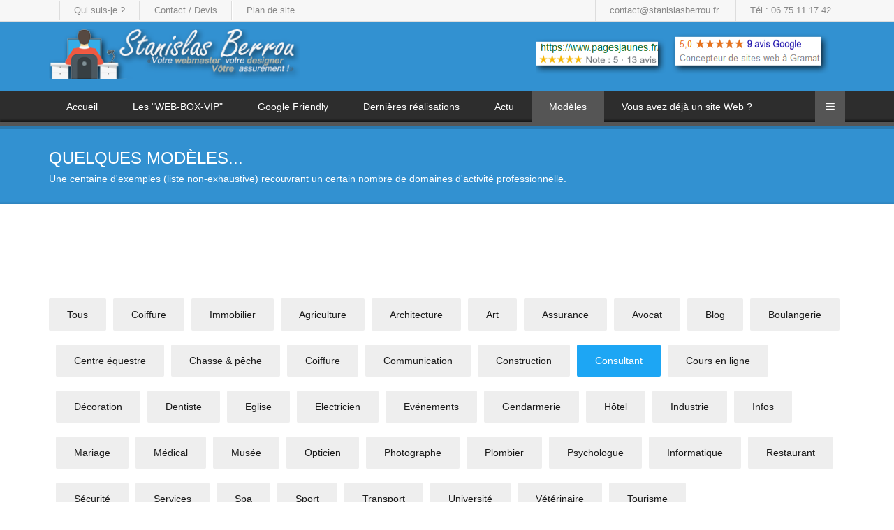

--- FILE ---
content_type: text/html; charset=utf-8
request_url: https://www.stanislasberrou.fr/modeles.html?consultant
body_size: 11639
content:
<!DOCTYPE html>
<html xmlns="http://www.w3.org/1999/xhtml" xml:lang="fr-fr" lang="fr-fr" dir="ltr">
<head>
    <meta http-equiv="X-UA-Compatible" content="IE=edge">
    <meta name="viewport" content="width=device-width, initial-scale=1">
    
    <base href="https://www.stanislasberrou.fr/modeles.html" />
	<meta http-equiv="content-type" content="text/html; charset=utf-8" />
	<meta name="keywords" content="site web, site Internet, boutique en ligne, https, pack tout compris, site vitrine, site responsive, hébergement Web, optimisé smartphone, hébergement site Internet, Brive-la-Gaillarde, Gramat, Figeac, Lot (46), site Web optimisé mobile, site Web mobile friendly, webmaster, artisans, commerçants, indépendants, TPE, PME, site marchand, ecommerce" />
	<meta name="rights" content="Stanislas Berrou - Tous droits réservés" />
	<meta name="author" content="Stanislas BERROU" />
	<meta name="description" content="Création de site Web tout compris avec optimisation mobiles et référencement naturel, hébergement VIP de site Internet et Intranet professionnels. Sur Gramat dans le Lot (46), Figeac, Cahors, Brive-la-Gaillarde et toute la France !" />
	<title>Modèles</title>
	<link href="/images/favicon.png" rel="shortcut icon" type="image/vnd.microsoft.icon" />
	<link href="/components/com_jrealtimeanalytics/css/mainstyle.css" rel="stylesheet" type="text/css" />
	<link href="/templates/amaze/css/bootstrap.min.css" rel="stylesheet" type="text/css" />
	<link href="/templates/amaze/css/font-awesome.min.css" rel="stylesheet" type="text/css" />
	<link href="/templates/amaze/css/legacy.css" rel="stylesheet" type="text/css" />
	<link href="/templates/amaze/css/template.css" rel="stylesheet" type="text/css" />
	<link href="/templates/amaze/css/presets/preset1.css" rel="stylesheet" class="preset" type="text/css" />
	<link href="/templates/amaze/css/frontend-edit.css" rel="stylesheet" type="text/css" />
	<style type="text/css">
body.header_opacity_yes.white_header #sp-header {
  background: #3291d1;
}

#sp-header {
  z-index: 2;
  position: relative;
  -webkit-transition: all 150ms linear;
  -moz-transition: all 150ms linear;
  -ms-transition: all 150ms linear;
  -o-transition: all 150ms linear;
  transition: all 150ms linear;
  padding: 10px 0;
}@media (min-width: 1400px) {
.container {
max-width: 1140px;
}
}#sp-header{ background-color:#2a79af;color:#ffffff; }#sp-header a{color:#383838;}#sp-header a:hover{color:#000000;}#sp-page-title{ background-color:#1a2837; }
	</style>
	<script src="/media/jui/js/jquery.min.js?ba2cc4364afafb2b35070d5fc40a3671" type="text/javascript"></script>
	<script src="/media/jui/js/jquery-noconflict.js?ba2cc4364afafb2b35070d5fc40a3671" type="text/javascript"></script>
	<script src="/media/jui/js/jquery-migrate.min.js?ba2cc4364afafb2b35070d5fc40a3671" type="text/javascript"></script>
	<script src="/components/com_jrealtimeanalytics/js/jquery.noconflict.js" type="text/javascript"></script>
	<script src="/components/com_jrealtimeanalytics/js/stream.js" type="text/javascript" defer="defer"></script>
	<script src="/components/com_jrealtimeanalytics/js/heatmap.js" type="text/javascript" defer="defer"></script>
	<script src="/media/system/js/caption.js?ba2cc4364afafb2b35070d5fc40a3671" type="text/javascript"></script>
	<script src="/templates/amaze/js/bootstrap.min.js" type="text/javascript"></script>
	<script src="/templates/amaze/js/jquery.sticky.js" type="text/javascript"></script>
	<script src="/templates/amaze/js/main.js" type="text/javascript"></script>
	<script src="/templates/amaze/js/sppagebuilder.js" type="text/javascript"></script>
	<script src="/templates/amaze/js/frontend-edit.js" type="text/javascript"></script>
	<script type="text/javascript">
				var COM_JREALTIME_NETWORK_ERROR = 'A network error occurred during data stream: '; var jrealtimeBaseURI='https://www.stanislasberrou.fr/';jQuery(window).on('load',  function() {
				new JCaption('img.caption');
			});
	</script>

   
   <link href="/components/com_sppagebuilder/assets/css/animate.min.css" rel="stylesheet" type="text/css" />
    <link rel="stylesheet" type="text/css" href="/media/smartslider3/src/SmartSlider3/Application/Frontend/Assets/dist/smartslider.min.css?ver=52073c7b" media="all">
<style data-related="n2-ss-26">div#n2-ss-26 .n2-ss-slider-1{display:grid;position:relative;}div#n2-ss-26 .n2-ss-slider-2{display:grid;position:relative;overflow:hidden;padding:0px 0px 0px 0px;border:0px solid RGBA(62,62,62,1);border-radius:0px;background-clip:padding-box;background-repeat:repeat;background-position:50% 50%;background-size:cover;background-attachment:scroll;z-index:1;}div#n2-ss-26:not(.n2-ss-loaded) .n2-ss-slider-2{background-image:none !important;}div#n2-ss-26 .n2-ss-slider-3{display:grid;grid-template-areas:'cover';position:relative;overflow:hidden;z-index:10;}div#n2-ss-26 .n2-ss-slider-3 > *{grid-area:cover;}div#n2-ss-26 .n2-ss-slide-backgrounds,div#n2-ss-26 .n2-ss-slider-3 > .n2-ss-divider{position:relative;}div#n2-ss-26 .n2-ss-slide-backgrounds{z-index:10;}div#n2-ss-26 .n2-ss-slide-backgrounds > *{overflow:hidden;}div#n2-ss-26 .n2-ss-slide-background{transform:translateX(-100000px);}div#n2-ss-26 .n2-ss-slider-4{place-self:center;position:relative;width:100%;height:100%;z-index:20;display:grid;grid-template-areas:'slide';}div#n2-ss-26 .n2-ss-slider-4 > *{grid-area:slide;}div#n2-ss-26.n2-ss-full-page--constrain-ratio .n2-ss-slider-4{height:auto;}div#n2-ss-26 .n2-ss-slide{display:grid;place-items:center;grid-auto-columns:100%;position:relative;z-index:20;-webkit-backface-visibility:hidden;transform:translateX(-100000px);}div#n2-ss-26 .n2-ss-slide{perspective:1000px;}div#n2-ss-26 .n2-ss-slide-active{z-index:21;}.n2-ss-background-animation{position:absolute;top:0;left:0;width:100%;height:100%;z-index:3;}div#n2-ss-26 .n2-ss-slide-limiter{max-width:3000px;}div#n2-ss-26 .n-uc-ggxcGJaC4bcs{padding:0px 0px 0px 0px}div#n2-ss-26 .n-uc-3LhPhCVP65HA-inner{padding:0px 0px 0px 0px;text-align:center;--ssselfalign:center;;justify-content:center}div#n2-ss-26 .n-uc-3LhPhCVP65HA{align-self:center;}div#n2-ss-26 .n-uc-nChi51o16Gmr{align-self:center;}div#n2-ss-26 .n-uc-jAHuMSrq3MV8{align-self:center;}@media (min-width: 1200px){div#n2-ss-26 .n-uc-jAHuMSrq3MV8{display:none}div#n2-ss-26 [data-hide-desktopportrait="1"]{display: none !important;}}@media (orientation: landscape) and (max-width: 1199px) and (min-width: 901px),(orientation: portrait) and (max-width: 1199px) and (min-width: 701px){div#n2-ss-26 .n-uc-jAHuMSrq3MV8{display:none}div#n2-ss-26 [data-hide-tabletportrait="1"]{display: none !important;}}@media (orientation: landscape) and (max-width: 900px),(orientation: portrait) and (max-width: 700px){div#n2-ss-26 .n-uc-3LhPhCVP65HA-inner{padding:25px 0px 25px 0px}div#n2-ss-26 .n-uc-nChi51o16Gmr{display:none}div#n2-ss-26 [data-hide-mobileportrait="1"]{display: none !important;}}</style>
<script>(function(){this._N2=this._N2||{_r:[],_d:[],r:function(){this._r.push(arguments)},d:function(){this._d.push(arguments)}}}).call(window);!function(e,i,o,r){(i=e.match(/(Chrome|Firefox|Safari)\/(\d+)\./))&&("Chrome"==i[1]?r=+i[2]>=32:"Firefox"==i[1]?r=+i[2]>=65:"Safari"==i[1]&&(o=e.match(/Version\/(\d+)/)||e.match(/(\d+)[0-9_]+like Mac/))&&(r=+o[1]>=14),r&&document.documentElement.classList.add("n2webp"))}(navigator.userAgent);</script><script src="/media/smartslider3/src/SmartSlider3/Application/Frontend/Assets/dist/n2.min.js?ver=52073c7b" defer async></script>
<script src="/media/smartslider3/src/SmartSlider3/Application/Frontend/Assets/dist/smartslider-frontend.min.js?ver=52073c7b" defer async></script>
<script src="/media/smartslider3/src/SmartSlider3/Slider/SliderType/Simple/Assets/dist/ss-simple.min.js?ver=52073c7b" defer async></script>
<script>

</script><script type="text/javascript" src="https://www.stanislasberrou.fr/components/com_bagallery/libraries/modal/ba_modal.js?2.3.1"></script><link rel="stylesheet" href="https://www.stanislasberrou.fr/components/com_bagallery/assets/css/ba-style.css?2.3.1"><link rel="stylesheet" href="https://www.stanislasberrou.fr/components/com_bagallery/assets/css/ba-effects.css?2.3.1"><script type="text/javascript" src="https://www.stanislasberrou.fr/components/com_bagallery/libraries/ba_isotope/ba_isotope.js?2.3.1"></script><script type="text/javascript" src="https://www.stanislasberrou.fr/components/com_bagallery/libraries/lazyload/jquery.lazyload.min.js?2.3.1"></script><script type="text/javascript" src="https://www.stanislasberrou.fr/components/com_bagallery/assets/js/ba-gallery.js?2.3.1"></script></head>
<body class="site com-content view-article no-layout no-task itemid-3027 fr-fr ltr  sticky-header layout-fluid white_header header_opacity_yes" >
    <div class="body-innerwrapper">
        <section id="sp-top-bar"><div class="container"><div class="row"><div id="sp-top1" class="col-lg-6 "><div class="sp-column "><div class="sp-module "><div class="sp-module-content"><ul class="nav menu mod-list">
<li class="item-730"><a href="https://www.stanislasberrou.fr/qui-suis-je.html" >Qui suis-je ?</a></li><li class="item-731"><a href="https://www.stanislasberrou.fr/contact-devis-gratuit.html" >Contact / Devis</a></li><li class="item-733"><a href="https://www.stanislasberrou.fr/plan-de-site.html" >Plan de site</a></li></ul>
</div></div></div></div><div id="sp-top2" class="col-lg-6 "><div class="sp-column "><div class="sp-module "><div class="sp-module-content">

<div class="custom"  >
	<ul class="menu contact">
<li><a href="mailto:contact@stanislasberrou.fr" title="Envoyer un courriel">contact@stanislasberrou.fr</a></li>
<li><a href="tel:06.75.11.17.42" title="Téléphonez">Tél : 06.75.11.17.42</a></li>
</ul></div>
</div></div></div></div></div></div></section><header id="sp-header"><div class="container"><div class="row"><div id="sp-logo" class="col-lg-4 "><div class="sp-column "><a class="logo" href="/"><h1><img class="sp-default-logo hidden-xs" src="/images/logo-372-ok-2018c.png" alt="Webmaster, créateur sites Internet, auprès des artisans, commerçants, indépendants, TPE et PME depuis 2008"><img class="sp-retina-logo hidden-xs" src="/images/logo-372-ok-2018c.png" alt="Webmaster, créateur sites Internet, auprès des artisans, commerçants, indépendants, TPE et PME depuis 2008" width="372" height="74"><img class="sp-default-logo visible-xs" src="/images/logo-blanc-stanislas-berrou.png" alt="Webmaster, créateur sites Internet, auprès des artisans, commerçants, indépendants, TPE et PME depuis 2008"></h1></a></div></div><div id="sp-header-right" class="col-lg-8 "><div class="sp-column "><div class="sp-module "><div class="sp-module-content">

<div class="custom"  >
	<p class="faa-float animated faa-slow"><img src="/images/avis-pagesjaunes-google-70-2020-03-04-ok.png" alt="Avis PagesJaunes et Google" /></p></div>
</div></div></div></div></div></div></header><section id="sp-menu-bottom"><div class="container"><div class="row"><div id="sp-menu" class="col-lg-12 "><div class="sp-column ">			<div class='sp-megamenu-wrapper'>
				<a id="offcanvas-toggler" href="#"><i class="fa fa-bars"></i></a>
				<ul class="sp-megamenu-parent menu-fade hidden-xs"><li class="sp-menu-item"><a  href="https://www.stanislasberrou.fr/"  >Accueil</a></li><li class="sp-menu-item sp-has-child no-clic"><a  href="javascript:void(0);"  >Les &quot;WEB-BOX-VIP&quot;</a><div class="sp-dropdown sp-dropdown-main sp-menu-right" style="width: 240px;"><div class="sp-dropdown-inner"><ul class="sp-dropdown-items"><li class="sp-menu-item"><a  href="https://www.stanislasberrou.fr/les-web-box-vip/box-tout-compris.html"  >Qu'y a-t-il dans ces BOX ?</a></li><li class="sp-menu-item"><a  href="https://www.stanislasberrou.fr/les-web-box-vip/pour-qui-sont-ces-box.html"  >Pour qui sont ces BOX ?</a></li><li class="sp-menu-item"><a  href="https://www.stanislasberrou.fr/les-web-box-vip/tarifs-comparatif-des-4-box.html"  >Tarifs &amp; Comparatif des 4 BOX</a></li><li class="sp-menu-item"><a  href="https://www.stanislasberrou.fr/les-web-box-vip/hebergement-web-vip.html"  >L'hébergement Web PRO inclus</a></li></ul></div></div></li><li class="sp-menu-item"><a  href="/google-friendly.html"  >Google Friendly</a></li><li class="sp-menu-item"><a  href="https://www.stanislasberrou.fr/dernieres-realisations.html"  >Dernières réalisations</a></li><li class="sp-menu-item"><a  href="/actu.html"  >Actu</a></li><li class="sp-menu-item current-item active"><a  href="/modeles.html"  >Modèles</a></li><li class="sp-menu-item sp-has-child"><a  href="javascript:void(0);"  >Vous avez déjà un site Web ?</a><div class="sp-dropdown sp-dropdown-main sp-menu-right" style="width: 240px;"><div class="sp-dropdown-inner"><ul class="sp-dropdown-items"><li class="sp-menu-item"><a  href="https://www.stanislasberrou.fr/vous-avez-deja-un-site-web/refonte-de-votre-site-internet.html"  >Refonte de votre site Internet</a></li></ul></div></div></li></ul>			</div>
		</div></div></div></div></section><section id="sp-page-title"><div class="row"><div id="sp-title" class="col-lg-12 "><div class="sp-column "><div class="sp-page-title"style="background-color: #3291d1;"><div class="container"><h2>Quelques modèles...</h2><h3>Une centaine d'exemples (liste non-exhaustive) recouvrant un certain nombre de domaines d'activité professionnelle.</h3></div></div></div></div></div></section><section id="sp-main-body"><div class="container"><div class="row"><div id="sp-component" class="col-lg-12 "><div class="sp-column "><div id="system-message-container">
	</div>
<article class="item item-page" itemscope itemtype="http://schema.org/Article">
	<meta itemprop="inLanguage" content="fr-FR" />
	
	

	<div class="entry-header">
		
				
			</div>

				
		
				
	
			<div itemprop="articleBody">
		<p><div class='ba-gallery ' data-gallery='1' style="background-color:rgba(0,0,0,0.9);"><div id="ba-notification" class="gallery-notification"><i class="zmdi zmdi-close"></i><h4>Error</h4><p></p></div><div class="modal-scrollable" style="display:none;"><div class="ba-modal gallery-modal " style="display:none"><div class="ba-modal-header row-fluid" style="box-shadow: inset 0px 130px 100px -125px rgba(0,0,0,0.9);"><div class="ba-modal-title" ><h3 class="modal-title" style="color:rgba(255, 255, 255, 1);">Modèles</h3></div><div class="ba-center-icons"><i style="color:rgba(255, 255, 255, 1)" class="ba-zoom-in zmdi zmdi-zoom-in"></i><i class="ba-zoom-out disabled-item zmdi zmdi-fullscreen-exit" style="color:rgba(255, 255, 255, 1)"></i></div><div class="ba-right-icons"><div class="header-icons"><i class="zmdi zmdi-fullscreen display-lightbox-fullscreen" style="color:rgba(255, 255, 255, 1)"></i><i class="ba-icon-close zmdi zmdi-close" style="color:rgba(255, 255, 255, 1)"></i></div></div></div><div class="ba-modal-body"><div class="modal-image"><input type="hidden" class="ba-juri" value="https://www.stanislasberrou.fr/"></div><div class="description-wrapper"></div></div></div><input type='hidden' class='lightbox-options' value='{"lightbox_border":"rgba(255, 255, 255, 1)","lightbox_bg":"#000000","lightbox_bg_transparency":"0.9","display_likes":"0","display_header":"1","display_zoom":"1","lightbox_display_title":"1","lightbox_width":"45","auto_resize":"1","disable_lightbox":"0","twitter_share":"0","odnoklassniki_share":"0","description_position":"below","facebook_share":"0","pinterest_share":"0","linkedin_share":"0","vkontakte_share":"0","display_download":"0","enable_alias":"1","display_fullscreen":"1","header_icons_color":"rgba(255, 255, 255, 1)"}'><div class="modal-nav" style="display:none"><i class="ba-left-action zmdi zmdi-chevron-left" style="color:rgba(255, 255, 255, 1); background-color:rgba(35, 35, 35, 1)"></i><i class="ba-right-action zmdi zmdi-chevron-right" style="color:rgba(255, 255, 255, 1); background-color:rgba(35, 35, 35, 1)"></i></div></div><div class="ba-gallery-row-wrapper"><div class='row-fluid'><div class='span12 category-filter' style='display: none;'><a  data-alias='tous' data-href="https://www.stanislasberrou.fr/modeles.html?tous" href="#" data-filter='.category-0' class='ba-btn ba-filter-active'>Tous</a><a  data-alias='coiffure' data-href="https://www.stanislasberrou.fr/modeles.html?coiffure" href="#" data-filter='.category-1' class='ba-btn ba-filter'>Coiffure</a><a  data-alias='immobilier' data-href="https://www.stanislasberrou.fr/modeles.html?immobilier" href="#" data-filter='.category-2' class='ba-btn ba-filter'>Immobilier</a><a  data-alias='agriculture' data-href="https://www.stanislasberrou.fr/modeles.html?agriculture" href="#" data-filter='.category-3' class='ba-btn ba-filter'>Agriculture</a><a  data-alias='architecture' data-href="https://www.stanislasberrou.fr/modeles.html?architecture" href="#" data-filter='.category-4' class='ba-btn ba-filter'>Architecture</a><a  data-alias='art' data-href="https://www.stanislasberrou.fr/modeles.html?art" href="#" data-filter='.category-5' class='ba-btn ba-filter'>Art</a><a  data-alias='assurance' data-href="https://www.stanislasberrou.fr/modeles.html?assurance" href="#" data-filter='.category-6' class='ba-btn ba-filter'>Assurance</a><a  data-alias='avocat' data-href="https://www.stanislasberrou.fr/modeles.html?avocat" href="#" data-filter='.category-7' class='ba-btn ba-filter'>Avocat</a><a  data-alias='blog' data-href="https://www.stanislasberrou.fr/modeles.html?blog" href="#" data-filter='.category-8' class='ba-btn ba-filter'>Blog</a><a  data-alias='boulangerie' data-href="https://www.stanislasberrou.fr/modeles.html?boulangerie" href="#" data-filter='.category-9' class='ba-btn ba-filter'>Boulangerie</a><a  data-alias='centre-equestre' data-href="https://www.stanislasberrou.fr/modeles.html?centre-equestre" href="#" data-filter='.category-10' class='ba-btn ba-filter'>Centre équestre</a><a  data-alias='chasse-peche' data-href="https://www.stanislasberrou.fr/modeles.html?chasse-peche" href="#" data-filter='.category-11' class='ba-btn ba-filter'>Chasse & pêche</a><a  data-alias='coiffure' data-href="https://www.stanislasberrou.fr/modeles.html?coiffure" href="#" data-filter='.category-12' class='ba-btn ba-filter'>Coiffure</a><a  data-alias='communication' data-href="https://www.stanislasberrou.fr/modeles.html?communication" href="#" data-filter='.category-13' class='ba-btn ba-filter'>Communication</a><a  data-alias='construction' data-href="https://www.stanislasberrou.fr/modeles.html?construction" href="#" data-filter='.category-14' class='ba-btn ba-filter'>Construction</a><a  data-alias='consultant' data-href="https://www.stanislasberrou.fr/modeles.html?consultant" href="#" data-filter='.category-15' class='ba-btn ba-filter'>Consultant</a><a  data-alias='cours-en-ligne' data-href="https://www.stanislasberrou.fr/modeles.html?cours-en-ligne" href="#" data-filter='.category-16' class='ba-btn ba-filter'>Cours en ligne</a><a  data-alias='decoration' data-href="https://www.stanislasberrou.fr/modeles.html?decoration" href="#" data-filter='.category-17' class='ba-btn ba-filter'>Décoration</a><a  data-alias='dentiste' data-href="https://www.stanislasberrou.fr/modeles.html?dentiste" href="#" data-filter='.category-18' class='ba-btn ba-filter'>Dentiste</a><a  data-alias='eglise' data-href="https://www.stanislasberrou.fr/modeles.html?eglise" href="#" data-filter='.category-19' class='ba-btn ba-filter'>Eglise</a><a  data-alias='electricien' data-href="https://www.stanislasberrou.fr/modeles.html?electricien" href="#" data-filter='.category-20' class='ba-btn ba-filter'>Electricien</a><a  data-alias='evenements' data-href="https://www.stanislasberrou.fr/modeles.html?evenements" href="#" data-filter='.category-21' class='ba-btn ba-filter'>Evénements</a><a  data-alias='gendarmerie' data-href="https://www.stanislasberrou.fr/modeles.html?gendarmerie" href="#" data-filter='.category-22' class='ba-btn ba-filter'>Gendarmerie</a><a  data-alias='hotel' data-href="https://www.stanislasberrou.fr/modeles.html?hotel" href="#" data-filter='.category-23' class='ba-btn ba-filter'>Hôtel</a><a  data-alias='industrie' data-href="https://www.stanislasberrou.fr/modeles.html?industrie" href="#" data-filter='.category-24' class='ba-btn ba-filter'>Industrie</a><a  data-alias='infos' data-href="https://www.stanislasberrou.fr/modeles.html?infos" href="#" data-filter='.category-25' class='ba-btn ba-filter'>Infos</a><a  data-alias='mariage' data-href="https://www.stanislasberrou.fr/modeles.html?mariage" href="#" data-filter='.category-26' class='ba-btn ba-filter'>Mariage</a><a  data-alias='medical' data-href="https://www.stanislasberrou.fr/modeles.html?medical" href="#" data-filter='.category-27' class='ba-btn ba-filter'>Médical</a><a  data-alias='musee' data-href="https://www.stanislasberrou.fr/modeles.html?musee" href="#" data-filter='.category-28' class='ba-btn ba-filter'>Musée</a><a  data-alias='opticien' data-href="https://www.stanislasberrou.fr/modeles.html?opticien" href="#" data-filter='.category-29' class='ba-btn ba-filter'>Opticien</a><a  data-alias='photographe' data-href="https://www.stanislasberrou.fr/modeles.html?photographe" href="#" data-filter='.category-30' class='ba-btn ba-filter'>Photographe</a><a  data-alias='plombier' data-href="https://www.stanislasberrou.fr/modeles.html?plombier" href="#" data-filter='.category-31' class='ba-btn ba-filter'>Plombier</a><a  data-alias='psychologue' data-href="https://www.stanislasberrou.fr/modeles.html?psychologue" href="#" data-filter='.category-32' class='ba-btn ba-filter'>Psychologue</a><a  data-alias='informatique' data-href="https://www.stanislasberrou.fr/modeles.html?informatique" href="#" data-filter='.category-33' class='ba-btn ba-filter'>Informatique</a><a  data-alias='restaurant' data-href="https://www.stanislasberrou.fr/modeles.html?restaurant" href="#" data-filter='.category-34' class='ba-btn ba-filter'>Restaurant</a><a  data-alias='securite' data-href="https://www.stanislasberrou.fr/modeles.html?securite" href="#" data-filter='.category-35' class='ba-btn ba-filter'>Sécurité</a><a  data-alias='services' data-href="https://www.stanislasberrou.fr/modeles.html?services" href="#" data-filter='.category-36' class='ba-btn ba-filter'>Services</a><a  data-alias='spa' data-href="https://www.stanislasberrou.fr/modeles.html?spa" href="#" data-filter='.category-37' class='ba-btn ba-filter'>Spa</a><a  data-alias='sport' data-href="https://www.stanislasberrou.fr/modeles.html?sport" href="#" data-filter='.category-38' class='ba-btn ba-filter'>Sport</a><a  data-alias='transport' data-href="https://www.stanislasberrou.fr/modeles.html?transport" href="#" data-filter='.category-39' class='ba-btn ba-filter'>Transport</a><a  data-alias='universite' data-href="https://www.stanislasberrou.fr/modeles.html?universite" href="#" data-filter='.category-40' class='ba-btn ba-filter'>Université</a><a  data-alias='veterinaire' data-href="https://www.stanislasberrou.fr/modeles.html?veterinaire" href="#" data-filter='.category-41' class='ba-btn ba-filter'>Vétérinaire</a><a  data-alias='tourisme' data-href="https://www.stanislasberrou.fr/modeles.html?tourisme" href="#" data-filter='.category-42' class='ba-btn ba-filter'>Tourisme</a><select class='ba-select-filter'><option value='.category-0' selected>Tous</option><option value='.category-1'>Coiffure</option><option value='.category-2'>Immobilier</option><option value='.category-3'>Agriculture</option><option value='.category-4'>Architecture</option><option value='.category-5'>Art</option><option value='.category-6'>Assurance</option><option value='.category-7'>Avocat</option><option value='.category-8'>Blog</option><option value='.category-9'>Boulangerie</option><option value='.category-10'>Centre équestre</option><option value='.category-11'>Chasse & pêche</option><option value='.category-12'>Coiffure</option><option value='.category-13'>Communication</option><option value='.category-14'>Construction</option><option value='.category-15'>Consultant</option><option value='.category-16'>Cours en ligne</option><option value='.category-17'>Décoration</option><option value='.category-18'>Dentiste</option><option value='.category-19'>Eglise</option><option value='.category-20'>Electricien</option><option value='.category-21'>Evénements</option><option value='.category-22'>Gendarmerie</option><option value='.category-23'>Hôtel</option><option value='.category-24'>Industrie</option><option value='.category-25'>Infos</option><option value='.category-26'>Mariage</option><option value='.category-27'>Médical</option><option value='.category-28'>Musée</option><option value='.category-29'>Opticien</option><option value='.category-30'>Photographe</option><option value='.category-31'>Plombier</option><option value='.category-32'>Psychologue</option><option value='.category-33'>Informatique</option><option value='.category-34'>Restaurant</option><option value='.category-35'>Sécurité</option><option value='.category-36'>Services</option><option value='.category-37'>Spa</option><option value='.category-38'>Sport</option><option value='.category-39'>Transport</option><option value='.category-40'>Université</option><option value='.category-41'>Vétérinaire</option><option value='.category-42'>Tourisme</option></select><input type='hidden' value='{"bg_color":"rgba(238, 238, 238, 1)","bg_color_hover":"rgba(29, 166, 244, 1)","border_color":"rgba(0, 0, 0, 0)","border_radius":"2","font_color":"rgba(26, 26, 26, 1)","font_color_hover":"rgba(255, 255, 255, 1)","font_weight":"normal","font_size":"14","alignment":"left"}' class='default-filter-style'></div></div><div class='row-fluid'><div class='categories-description'><input type='hidden' value='[{&quot;settings&quot;:&quot;Tous;1;1;*;0;;;;tous&quot;,&quot;id&quot;:&quot;1&quot;,&quot;parent&quot;:&quot;&quot;,&quot;access&quot;:&quot;1&quot;,&quot;password&quot;:&quot;&quot;},{&quot;settings&quot;:&quot;Coiffure;0;1;;1;;;;coiffure&quot;,&quot;id&quot;:&quot;2&quot;,&quot;parent&quot;:&quot;&quot;,&quot;access&quot;:&quot;1&quot;,&quot;password&quot;:&quot;&quot;},{&quot;settings&quot;:&quot;Immobilier;0;1;;2;;;;immobilier&quot;,&quot;id&quot;:&quot;3&quot;,&quot;parent&quot;:&quot;&quot;,&quot;access&quot;:&quot;1&quot;,&quot;password&quot;:&quot;&quot;},{&quot;settings&quot;:&quot;Agriculture;0;1;;3;;;;agriculture&quot;,&quot;id&quot;:&quot;4&quot;,&quot;parent&quot;:&quot;&quot;,&quot;access&quot;:&quot;1&quot;,&quot;password&quot;:&quot;&quot;},{&quot;settings&quot;:&quot;Architecture;0;1;;4;;;;architecture&quot;,&quot;id&quot;:&quot;5&quot;,&quot;parent&quot;:&quot;&quot;,&quot;access&quot;:&quot;1&quot;,&quot;password&quot;:&quot;&quot;},{&quot;settings&quot;:&quot;Art;0;1;;5;;;;art&quot;,&quot;id&quot;:&quot;6&quot;,&quot;parent&quot;:&quot;&quot;,&quot;access&quot;:&quot;1&quot;,&quot;password&quot;:&quot;&quot;},{&quot;settings&quot;:&quot;Assurance;0;1;;6;;;;assurance&quot;,&quot;id&quot;:&quot;7&quot;,&quot;parent&quot;:&quot;&quot;,&quot;access&quot;:&quot;1&quot;,&quot;password&quot;:&quot;&quot;},{&quot;settings&quot;:&quot;Avocat;0;1;;7;;;;avocat&quot;,&quot;id&quot;:&quot;8&quot;,&quot;parent&quot;:&quot;&quot;,&quot;access&quot;:&quot;1&quot;,&quot;password&quot;:&quot;&quot;},{&quot;settings&quot;:&quot;Blog;0;1;;8;;;;blog&quot;,&quot;id&quot;:&quot;9&quot;,&quot;parent&quot;:&quot;&quot;,&quot;access&quot;:&quot;1&quot;,&quot;password&quot;:&quot;&quot;},{&quot;settings&quot;:&quot;Boulangerie;0;1;;9;;;;boulangerie&quot;,&quot;id&quot;:&quot;10&quot;,&quot;parent&quot;:&quot;&quot;,&quot;access&quot;:&quot;1&quot;,&quot;password&quot;:&quot;&quot;},{&quot;settings&quot;:&quot;Centre \u00e9questre;0;1;;10;;;;centre-equestre&quot;,&quot;id&quot;:&quot;11&quot;,&quot;parent&quot;:&quot;&quot;,&quot;access&quot;:&quot;1&quot;,&quot;password&quot;:&quot;&quot;},{&quot;settings&quot;:&quot;Chasse &amp; p\u00eache;0;1;;11;;;;chasse-peche&quot;,&quot;id&quot;:&quot;12&quot;,&quot;parent&quot;:&quot;&quot;,&quot;access&quot;:&quot;1&quot;,&quot;password&quot;:&quot;&quot;},{&quot;settings&quot;:&quot;Coiffure;0;1;;12;;;;coiffure&quot;,&quot;id&quot;:&quot;13&quot;,&quot;parent&quot;:&quot;&quot;,&quot;access&quot;:&quot;1&quot;,&quot;password&quot;:&quot;&quot;},{&quot;settings&quot;:&quot;Communication;0;1;;13;;;;communication&quot;,&quot;id&quot;:&quot;14&quot;,&quot;parent&quot;:&quot;&quot;,&quot;access&quot;:&quot;1&quot;,&quot;password&quot;:&quot;&quot;},{&quot;settings&quot;:&quot;Construction;0;1;;14;;;;construction&quot;,&quot;id&quot;:&quot;15&quot;,&quot;parent&quot;:&quot;&quot;,&quot;access&quot;:&quot;1&quot;,&quot;password&quot;:&quot;&quot;},{&quot;settings&quot;:&quot;Consultant;0;1;;15;;;;consultant&quot;,&quot;id&quot;:&quot;16&quot;,&quot;parent&quot;:&quot;&quot;,&quot;access&quot;:&quot;1&quot;,&quot;password&quot;:&quot;&quot;},{&quot;settings&quot;:&quot;Cours en ligne;0;1;;16;;;;cours-en-ligne&quot;,&quot;id&quot;:&quot;17&quot;,&quot;parent&quot;:&quot;&quot;,&quot;access&quot;:&quot;1&quot;,&quot;password&quot;:&quot;&quot;},{&quot;settings&quot;:&quot;D\u00e9coration;0;1;;17;;;;decoration&quot;,&quot;id&quot;:&quot;18&quot;,&quot;parent&quot;:&quot;&quot;,&quot;access&quot;:&quot;1&quot;,&quot;password&quot;:&quot;&quot;},{&quot;settings&quot;:&quot;Dentiste;0;1;;18;;;;dentiste&quot;,&quot;id&quot;:&quot;19&quot;,&quot;parent&quot;:&quot;&quot;,&quot;access&quot;:&quot;1&quot;,&quot;password&quot;:&quot;&quot;},{&quot;settings&quot;:&quot;Eglise;0;1;;19;;;;eglise&quot;,&quot;id&quot;:&quot;20&quot;,&quot;parent&quot;:&quot;&quot;,&quot;access&quot;:&quot;1&quot;,&quot;password&quot;:&quot;&quot;},{&quot;settings&quot;:&quot;Electricien;0;1;;20;;;;electricien&quot;,&quot;id&quot;:&quot;21&quot;,&quot;parent&quot;:&quot;&quot;,&quot;access&quot;:&quot;1&quot;,&quot;password&quot;:&quot;&quot;},{&quot;settings&quot;:&quot;Ev\u00e9nements;0;1;;21;;;;evenements&quot;,&quot;id&quot;:&quot;22&quot;,&quot;parent&quot;:&quot;&quot;,&quot;access&quot;:&quot;1&quot;,&quot;password&quot;:&quot;&quot;},{&quot;settings&quot;:&quot;Gendarmerie;0;1;;22;;;;gendarmerie&quot;,&quot;id&quot;:&quot;23&quot;,&quot;parent&quot;:&quot;&quot;,&quot;access&quot;:&quot;1&quot;,&quot;password&quot;:&quot;&quot;},{&quot;settings&quot;:&quot;H\u00f4tel;0;1;;23;;;;hotel&quot;,&quot;id&quot;:&quot;24&quot;,&quot;parent&quot;:&quot;&quot;,&quot;access&quot;:&quot;1&quot;,&quot;password&quot;:&quot;&quot;},{&quot;settings&quot;:&quot;Industrie;0;1;;24;;;;industrie&quot;,&quot;id&quot;:&quot;25&quot;,&quot;parent&quot;:&quot;&quot;,&quot;access&quot;:&quot;1&quot;,&quot;password&quot;:&quot;&quot;},{&quot;settings&quot;:&quot;Infos;0;1;;25;;;;infos&quot;,&quot;id&quot;:&quot;26&quot;,&quot;parent&quot;:&quot;&quot;,&quot;access&quot;:&quot;1&quot;,&quot;password&quot;:&quot;&quot;},{&quot;settings&quot;:&quot;Mariage;0;1;;26;;;;mariage&quot;,&quot;id&quot;:&quot;27&quot;,&quot;parent&quot;:&quot;&quot;,&quot;access&quot;:&quot;1&quot;,&quot;password&quot;:&quot;&quot;},{&quot;settings&quot;:&quot;M\u00e9dical;0;1;;27;;;;medical&quot;,&quot;id&quot;:&quot;28&quot;,&quot;parent&quot;:&quot;&quot;,&quot;access&quot;:&quot;1&quot;,&quot;password&quot;:&quot;&quot;},{&quot;settings&quot;:&quot;Mus\u00e9e;0;1;;28;;;;musee&quot;,&quot;id&quot;:&quot;29&quot;,&quot;parent&quot;:&quot;&quot;,&quot;access&quot;:&quot;1&quot;,&quot;password&quot;:&quot;&quot;},{&quot;settings&quot;:&quot;Opticien;0;1;;29;;;;opticien&quot;,&quot;id&quot;:&quot;30&quot;,&quot;parent&quot;:&quot;&quot;,&quot;access&quot;:&quot;1&quot;,&quot;password&quot;:&quot;&quot;},{&quot;settings&quot;:&quot;Photographe;0;1;;30;;;;photographe&quot;,&quot;id&quot;:&quot;31&quot;,&quot;parent&quot;:&quot;&quot;,&quot;access&quot;:&quot;1&quot;,&quot;password&quot;:&quot;&quot;},{&quot;settings&quot;:&quot;Plombier;0;1;;31;;;;plombier&quot;,&quot;id&quot;:&quot;32&quot;,&quot;parent&quot;:&quot;&quot;,&quot;access&quot;:&quot;1&quot;,&quot;password&quot;:&quot;&quot;},{&quot;settings&quot;:&quot;Psychologue;0;1;;32;;;;psychologue&quot;,&quot;id&quot;:&quot;33&quot;,&quot;parent&quot;:&quot;&quot;,&quot;access&quot;:&quot;1&quot;,&quot;password&quot;:&quot;&quot;},{&quot;settings&quot;:&quot;Informatique;0;1;;33;;;;informatique&quot;,&quot;id&quot;:&quot;34&quot;,&quot;parent&quot;:&quot;&quot;,&quot;access&quot;:&quot;1&quot;,&quot;password&quot;:&quot;&quot;},{&quot;settings&quot;:&quot;Restaurant;0;1;;34;;;;restaurant&quot;,&quot;id&quot;:&quot;35&quot;,&quot;parent&quot;:&quot;&quot;,&quot;access&quot;:&quot;1&quot;,&quot;password&quot;:&quot;&quot;},{&quot;settings&quot;:&quot;S\u00e9curit\u00e9;0;1;;35;;;;securite&quot;,&quot;id&quot;:&quot;36&quot;,&quot;parent&quot;:&quot;&quot;,&quot;access&quot;:&quot;1&quot;,&quot;password&quot;:&quot;&quot;},{&quot;settings&quot;:&quot;Services;0;1;;36;;;;services&quot;,&quot;id&quot;:&quot;37&quot;,&quot;parent&quot;:&quot;&quot;,&quot;access&quot;:&quot;1&quot;,&quot;password&quot;:&quot;&quot;},{&quot;settings&quot;:&quot;Spa;0;1;;37;;;;spa&quot;,&quot;id&quot;:&quot;38&quot;,&quot;parent&quot;:&quot;&quot;,&quot;access&quot;:&quot;1&quot;,&quot;password&quot;:&quot;&quot;},{&quot;settings&quot;:&quot;Sport;0;1;;38;;;;sport&quot;,&quot;id&quot;:&quot;39&quot;,&quot;parent&quot;:&quot;&quot;,&quot;access&quot;:&quot;1&quot;,&quot;password&quot;:&quot;&quot;},{&quot;settings&quot;:&quot;Transport;0;1;;39;;;;transport&quot;,&quot;id&quot;:&quot;40&quot;,&quot;parent&quot;:&quot;&quot;,&quot;access&quot;:&quot;1&quot;,&quot;password&quot;:&quot;&quot;},{&quot;settings&quot;:&quot;Universit\u00e9;0;1;;40;;;;universite&quot;,&quot;id&quot;:&quot;41&quot;,&quot;parent&quot;:&quot;&quot;,&quot;access&quot;:&quot;1&quot;,&quot;password&quot;:&quot;&quot;},{&quot;settings&quot;:&quot;V\u00e9t\u00e9rinaire;0;1;;41;;;;veterinaire&quot;,&quot;id&quot;:&quot;42&quot;,&quot;parent&quot;:&quot;&quot;,&quot;access&quot;:&quot;1&quot;,&quot;password&quot;:&quot;&quot;},{&quot;settings&quot;:&quot;Tourisme;0;1;;42;;;;tourisme&quot;,&quot;id&quot;:&quot;43&quot;,&quot;parent&quot;:&quot;&quot;,&quot;access&quot;:&quot;1&quot;,&quot;password&quot;:&quot;&quot;}]' class='categories'></div></div><div class='ba-gallery-content-wrapper'><div class='ba-gallery-content'><div class='row-fluid'><div class='span12 ba-gallery-grid css-style-1'><div class='ba-gallery-items category-0 category-15' style='display: none;'><span data-href='https://www.stanislasberrou.fr/modeles.html?50' class='ba-gallery-image-link'></span><div class='ba-image'><img data-original='https://www.stanislasberrou.fr/images/bagallery/gallery-1/thumbnail/category-15/consultant.png?1594386750' data-width="977" data-height="600" alt=''><div class='ba-caption'><div class='ba-caption-content'><p class='image-category'>Consultant</p></div></div><input type='hidden' class='image-id' data-id='ba-image-50' value='{"id":"50","form_id":"1","category":"category-15","name":"consultant.png","path":"\/images\/bagallery\/original\/consultant.png","url":"https:\/\/www.stanislasberrou.fr\/images\/bagallery\/gallery-1\/compression\/consultant.png","thumbnail_url":"\/images\/bagallery\/gallery-1\/thumbnail\/category-15\/consultant.png","title":"","short":"","alt":"","description":"","link":"","video":"","settings":null,"likes":"0","imageId":"65","target":"blank","lightboxUrl":"","watermark_name":"consultant.png","hideInAll":"0","suffix":""}'></div></div></div></div><input type='hidden' class='refresh-data' value='{"id":"1","order":["65"],"currentPage":1,"currentUri":"https:\/\/www.stanislasberrou.fr\/modeles.html","categoryNames":["Tous","Coiffure","Immobilier","Agriculture","Architecture","Art","Assurance","Avocat","Blog","Boulangerie","Centre \u00e9questre","Chasse & p\u00eache","Coiffure","Communication","Construction","Consultant","Cours en ligne","D\u00e9coration","Dentiste","Eglise","Electricien","Ev\u00e9nements","Gendarmerie","H\u00f4tel","Industrie","Infos","Mariage","M\u00e9dical","Mus\u00e9e","Opticien","Photographe","Plombier","Psychologue","Informatique","Restaurant","S\u00e9curit\u00e9","Services","Spa","Sport","Transport","Universit\u00e9","V\u00e9t\u00e9rinaire","Tourisme"]}'><input type='hidden' class='gallery-options' value='{"thumbnail_layout":"1","column_number":"4","image_spacing":"10","caption_bg":"#000000","title_color":"rgba(255, 255, 255, 1)","title_weight":"bold","title_size":"18","title_alignment":"left","tags_method":"","colors_method":"","category_color":"rgba(255, 255, 255, 1)","category_weight":"normal","category_size":"14","category_alignment":"left","description_color":"rgba(255, 255, 255, 1)","description_weight":"normal","description_size":"12","id":"1","pagination_type":"default","description_alignment":"left","caption_opacity":"0.75","sorting_mode":"name","random_sorting":"0","tablet_numb":"3","phone_land_numb":"2","phone_port_numb":"1","disable_auto_scroll":"1"}'><input type="hidden" class="current-root" value="https://www.stanislasberrou.fr/modeles.html"><input type='hidden' value='justified' class='gallery-layout'><input type='hidden' value='1' class='page-refresh'><input type='hidden' value='Création des vignettes. Merci de patienter....' class='creating-thumbnails'><input type='hidden' value='{"disable_right_clk":"0","disable_shortcuts":"0","disable_dev_console":"0"}' class='copyright-options'><div class='row-fluid'><div class='span12 ba-pagination'><input type='hidden' class='ba-pagination-options' value='{"pagination_type":"default","images_per_page":"16","pagination_bg":"rgba(238, 238, 238, 1)","pagination_bg_hover":"rgba(246, 66, 49, 1)","pagination_border":"rgba(0, 0, 0, 0)","pagination_font":"rgba(26, 26, 26, 1)","pagination_font_hover":"rgba(255, 255, 255, 1)","pagination_radius":"50","pagination_alignment":"center"}'><input type='hidden' class='ba-pagination-constant' value='Prev-_-Suivant-_-Charger plus-_-Haut de page'></div></div></div></div></div></div><div class='ba-gallery-substrate' style='height: 0;'></div></p> 	</div>

	
	
				
	
	
							
</article>
</div></div></div></div></section><section id="sp-footer1"><div class="row"><div id="sp-footer1" class="col-lg-12 "><div class="sp-column "><div><div><ss3-force-full-width data-overflow-x="body" data-horizontal-selector="body"><div class="n2-section-smartslider fitvidsignore " data-ssid="26" tabindex="0" role="region" aria-label="Diaporama" style="height:200px;"><div id="n2-ss-26-align" class="n2-ss-align"><div class="n2-padding"><template id="n2-ss-26_t" data-loading-type="afterOnLoad"><div id="n2-ss-26" data-creator="Smart Slider 3" data-responsive="fullwidth" class="n2-ss-slider n2-ow n2-has-hover n2notransition  ">
        <div class="n2-ss-slider-1 n2_ss__touch_element n2-ow">
            <div class="n2-ss-slider-2 n2-ow">
                                                <div class="n2-ss-slider-3 n2-ow">

                    <div class="n2-ss-slide-backgrounds n2-ow-all"><div class="n2-ss-slide-background" data-public-id="1" data-mode="fill"><div data-color="RGBA(170,7,14,1)" style="background-color: RGBA(170,7,14,1);" class="n2-ss-slide-background-color"></div></div></div>                    <div class="n2-ss-slider-4 n2-ow">
                        <svg xmlns="http://www.w3.org/2000/svg" viewBox="0 0 1200 200" data-related-device="desktopPortrait" class="n2-ow n2-ss-preserve-size n2-ss-preserve-size--slider n2-ss-slide-limiter"></svg><div data-first="1" data-slide-duration="0" data-id="129" data-slide-public-id="1" data-title="copyright" class="n2-ss-slide n2-ow  n2-ss-slide-129"><div role="note" class="n2-ss-slide--focus" tabindex="-1">copyright</div><div class="n2-ss-layers-container n2-ss-slide-limiter n2-ow"><div class="n2-ss-layer n2-ow n-uc-ggxcGJaC4bcs" data-sstype="slide" data-pm="default"><div class="n2-ss-layer n2-ow n-uc-3LhPhCVP65HA" data-pm="default" data-sstype="content" data-hasbackground="0"><div class="n2-ss-section-main-content n2-ss-layer-with-background n2-ss-layer-content n2-ow n-uc-3LhPhCVP65HA-inner"><div class="n2-ss-layer n2-ow n-uc-nChi51o16Gmr" data-pm="normal" data-hidemobileportrait="1" data-sstype="layer"><div class=" n2-ss-item-image-content n2-ss-item-content n2-ow-all"><picture class="skip-lazy" data-skip-lazy="1"><img id="n2-ss-26item1" alt="Image is not available" class="skip-lazy" width="925" height="118" data-skip-lazy="1" src="/images/footer-2020b.webp" /></picture></div></div><div class="n2-ss-layer n2-ow n-uc-jAHuMSrq3MV8" data-pm="normal" data-hidedesktopportrait="1" data-hidetabletportrait="1" data-sstype="layer"><div class=" n2-ss-item-image-content n2-ss-item-content n2-ow-all"><picture class="skip-lazy" data-skip-lazy="1"><img id="n2-ss-26item2" alt="Image is not available" class="skip-lazy" width="510" height="185" data-skip-lazy="1" src="/images/footer-2020b-mobile.webp" /></picture></div></div></div></div></div></div></div>                    </div>

                                    </div>
            </div>
        </div>
        </div></template><ss3-loader></ss3-loader></div></div><div class="n2_clear"></div><script>_N2.r(["documentReady","smartslider-frontend","ss-simple"],function(){new _N2.SmartSliderSimple('n2-ss-26', {"admin":false,"background.video.mobile":0,"loadingTime":2000,"randomize":{"randomize":0,"randomizeFirst":0},"callbacks":"","alias":{"id":0,"smoothScroll":0,"slideSwitch":0,"scroll":1},"align":"normal","isDelayed":0,"responsive":{"mediaQueries":{"all":false,"desktopportrait":["(min-width: 1200px)"],"tabletportrait":["(orientation: landscape) and (max-width: 1199px) and (min-width: 901px)","(orientation: portrait) and (max-width: 1199px) and (min-width: 701px)"],"mobileportrait":["(orientation: landscape) and (max-width: 900px)","(orientation: portrait) and (max-width: 700px)"]},"base":{"slideOuterWidth":1200,"slideOuterHeight":200,"sliderWidth":1200,"sliderHeight":200,"slideWidth":1200,"slideHeight":200},"hideOn":{"desktopLandscape":false,"desktopPortrait":false,"tabletLandscape":false,"tabletPortrait":false,"mobileLandscape":false,"mobilePortrait":false},"onResizeEnabled":true,"type":"fullwidth","sliderHeightBasedOn":"real","focusUser":1,"focusEdge":"auto","breakpoints":[{"device":"tabletPortrait","type":"max-screen-width","portraitWidth":1199,"landscapeWidth":1199},{"device":"mobilePortrait","type":"max-screen-width","portraitWidth":700,"landscapeWidth":900}],"enabledDevices":{"desktopLandscape":0,"desktopPortrait":1,"tabletLandscape":0,"tabletPortrait":1,"mobileLandscape":0,"mobilePortrait":1},"sizes":{"desktopPortrait":{"width":1200,"height":200,"max":3000,"min":1200},"tabletPortrait":{"width":701,"height":116,"customHeight":false,"max":1199,"min":701},"mobilePortrait":{"width":320,"height":53,"customHeight":false,"max":900,"min":320}},"overflowHiddenPage":0,"focus":{"offsetTop":"","offsetBottom":""}},"controls":{"mousewheel":0,"touch":0,"keyboard":1,"blockCarouselInteraction":1},"playWhenVisible":1,"playWhenVisibleAt":0.5,"lazyLoad":1,"lazyLoadNeighbor":0,"blockrightclick":0,"maintainSession":0,"autoplay":{"enabled":0,"start":1,"duration":8000,"autoplayLoop":1,"allowReStart":0,"pause":{"click":1,"mouse":"0","mediaStarted":1},"resume":{"click":0,"mouse":"0","mediaEnded":1,"slidechanged":0},"interval":1,"intervalModifier":"loop","intervalSlide":"current"},"perspective":1000,"layerMode":{"playOnce":0,"playFirstLayer":1,"mode":"skippable","inAnimation":"mainInEnd"},"parallax":{"enabled":0,"mobile":0,"is3D":0,"animate":1,"horizontal":"mouse","vertical":"mouse","origin":"slider","scrollmove":"both"},"postBackgroundAnimations":0,"bgAnimations":0,"mainanimation":{"type":"horizontal","duration":800,"delay":0,"ease":"easeOutQuad","shiftedBackgroundAnimation":"auto"},"carousel":1,"initCallbacks":function(){}});});</script></div></ss3-force-full-width></div></div></div></div></div></section>
        <div class="offcanvas-menu">
            <a href="#" class="close-offcanvas"><i class="fa fa-remove"></i></a>
            <div class="offcanvas-inner">
                                    <div class="sp-module "><div class="sp-module-content"><ul class="nav menu mod-list">
<li class="item-437 default"><a href="https://www.stanislasberrou.fr/" >Accueil</a></li><li class="item-977 divider deeper parent"><span class="separator ">Les &quot;WEB-BOX-VIP&quot;</span>
<ul class="nav-child unstyled small"><li class="item-975"><a href="https://www.stanislasberrou.fr/les-web-box-vip/box-tout-compris.html" >Qu'y a-t-il dans ces BOX ?</a></li><li class="item-979"><a href="https://www.stanislasberrou.fr/les-web-box-vip/pour-qui-sont-ces-box.html" >Pour qui sont ces BOX ?</a></li><li class="item-278"><a href="https://www.stanislasberrou.fr/les-web-box-vip/tarifs-comparatif-des-4-box.html" >Tarifs &amp; Comparatif des 4 BOX</a></li><li class="item-750"><a href="https://www.stanislasberrou.fr/les-web-box-vip/hebergement-web-vip.html" >L'hébergement Web PRO inclus</a></li></ul></li><li class="item-976"><a href="/google-friendly.html" >Google Friendly</a></li><li class="item-939"><a href="https://www.stanislasberrou.fr/dernieres-realisations.html" >Dernières réalisations</a></li><li class="item-1001"><a href="/actu.html" >Actu</a></li><li class="item-3027 current active"><a href="/modeles.html" >Modèles</a></li><li class="item-3031 divider deeper parent"><span class="separator ">Vous avez déjà un site Web ?</span>
<ul class="nav-child unstyled small"><li class="item-503"><a href="https://www.stanislasberrou.fr/vous-avez-deja-un-site-web/refonte-de-votre-site-internet.html" >Refonte de votre site Internet</a></li></ul></li></ul>
</div></div>
                            </div>
        </div>
    </div>
        
			<!-- Google Analytics -->
			<script>
			(function(i,s,o,g,r,a,m){i['GoogleAnalyticsObject']=r;i[r]=i[r]||function(){
			(i[r].q=i[r].q||[]).push(arguments)},i[r].l=1*new Date();a=s.createElement(o),
			m=s.getElementsByTagName(o)[0];a.async=1;a.src=g;m.parentNode.insertBefore(a,m)
			})(window,document,'script','//www.google-analytics.com/analytics.js','ga');

			ga('create', 'UA-151752757-2', 'auto');
			ga('send', 'pageview');
			
			</script>
			<!-- End Google Analytics --></body>
</html>

--- FILE ---
content_type: text/css
request_url: https://www.stanislasberrou.fr/templates/amaze/css/presets/preset1.css
body_size: 3819
content:
a {
  color: #2a79af;
}
a:hover {
  color: #205d86;
}
section#sp-menu-bottom,
#sp-header-menu > .container > .row,
#sp-header-top-slider {
  background: #2d2d2d;
  position: relative;
  border-bottom: 5px solid #2a79af;
  padding-bottom: 5px;
}
section#sp-menu-bottom:after,
#sp-header-menu > .container > .row:after,
#sp-header-top-slider:after {
  height: 5px;
  background: #555555;
  z-index: 0;
  position: absolute;
  bottom: 0;
  width: 100%;
  content: "";
  -moz-box-shadow: 0px -3px 3px rgba(0,0,0,0.5);
  -webkit-box-shadow: 0px -3px 3px rgba(0,0,0,0.5);
  box-shadow: 0px -3px 3px rgba(0,0,0,0.5);
}
.sp-megamenu-parent >li > a {
  color: #fff;
  padding: 0 25px;
  z-index: 1;
}
.sp-megamenu-parent >li.active>a,
.sp-megamenu-parent >li:hover>a {
  color: #fff;
  background: #555;
}
.sp-megamenu-parent .sp-dropdown {
  border-top: 5px solid #555;
}
.sp-megamenu-parent .sp-dropdown .sp-dropdown-inner {
  border-top: 5px solid #2a79af;
}
.sp-megamenu-parent .sp-dropdown li.sp-menu-item >a:hover {
  background: #2a79af;
}
.sp-megamenu-parent .sp-dropdown li.sp-menu-item.active>a {
  color: #2a79af;
}
#offcanvas-toggler {
  background: #555;
  color: #fff;
  position: relative;
  z-index: 1;
}
#offcanvas-toggler > i {
  color: #fff;
}
body.dark_header .sp-megamenu-parent >li >a {
  color: #fff;
}
body.dark_header #offcanvas-toggler > i {
  color: #fff;
}
body.dark_header #sp-top1 .social-icons a,
body.dark_header #sp-top1 .cart-icon,
body.dark_header #sp-top1 .qcbutton a,
body.dark_header #sp-top1 #btl-panel-login,
body.dark_header #sp-top1 #btl-panel-registration {
  color: #fff !important;
}
#sp-header-right .sp-module .cart-icon,
#sp-header-right .sp-module .search-icon,
#sp-header-right .sp-module #btl-panel-login,
#sp-header-right .sp-module #btl-panel-registration,
#sp-header-right .sp-module #btl-panel-profile,
#sp-header-right .sp-module .btl-buttonsubmit {
  background: #555 !important;
  color: #fff !important;
}
#sp-header-right .sp-module .cart-icon i,
#sp-header-right .sp-module .search-icon i,
#sp-header-right .sp-module #btl-panel-login i,
#sp-header-right .sp-module #btl-panel-registration i,
#sp-header-right .sp-module #btl-panel-profile i,
#sp-header-right .sp-module .btl-buttonsubmit i {
  color: #fff;
}
#sp-header-right .sp-module .cart-icon:hover,
#sp-header-right .sp-module .search-icon:hover,
#sp-header-right .sp-module #btl-panel-login:hover,
#sp-header-right .sp-module #btl-panel-registration:hover,
#sp-header-right .sp-module #btl-panel-profile:hover,
#sp-header-right .sp-module .btl-buttonsubmit:hover {
  background: #2a79af !important;
}
#sp-top1 .sp-module #btl-panel-login:hover,
#sp-top1 .sp-module #btl-panel-registration:hover {
  color: #2a79af !important;
}
#sp-top1 .sp-module .chzn-container-single .chzn-single {
  color: #999;
}
#sp-top1 .sp-module .chzn-container-single .chzn-drop {
  background: #ddd;
}
#sp-top1 .sp-module .chzn-container .chzn-results li.active-result:hover,
#sp-top1 .sp-module .chzn-container .chzn-results li.active-result.result-selected {
  background: #2a79af;
  color: #fff;
}
#sp-top1 .sp-module .chzn-container.chzn-container-single.chzn-container-single-nosearch {
  color: #999;
}
#sp-logo div.sp-contact-info {
  background: #fff;
  color: #888;
  border-top: 5px solid #2a79af;
}
#sp-logo div.sp-contact-info:before {
  color: #2a79af;
}
#sp-logo div.sp-contact-info a {
  color: #2a79af;
}
.btn-primary,
.sppb-btn-primary {
  border-color: #246896;
  background-color: #2a79af;
}
.btn-primary:hover,
.sppb-btn-primary:hover {
  border-color: #1b4e71;
  background-color: #205d86;
}
ul.social-icons >li a:hover {
  color: #2a79af;
}
.sp-page-title {
  background: #444;
}
.layout-boxed .body-innerwrapper {
  background: #ffffff;
}
body {
  color: #888888;
  border-top: 4px solid #2a79af;
}
body.header_opacity_yes {
  border-top: none;
}
.sp-module ul >li >a {
  color: #888888;
}
.sp-module ul >li >a:hover {
  color: #2a79af;
}
.sp-module .latestnews >div >a {
  color: #888888;
}
.sp-module .latestnews >div >a:hover {
  color: #2a79af;
}
.sp-module .tagscloud .tag-name:hover {
  background: #2a79af;
}
.sp-simpleportfolio .sp-simpleportfolio-filter > ul > li.active > a,
.sp-simpleportfolio .sp-simpleportfolio-filter > ul > li > a:hover {
  background: #2a79af;
}
.search .btn-toolbar button {
  background: #2a79af;
}
.post-format {
  background: #2a79af;
}
.voting-symbol span.star.active:before {
  color: #2a79af;
}
.sp-rating span.star:hover:before,
.sp-rating span.star:hover ~ span.star:before {
  color: #205d86;
}
.entry-link,
.entry-quote {
  background: #2a79af;
}
blockquote {
  border-color: #2a79af;
}
.carousel-left:hover,
.carousel-right:hover {
  background: #2a79af;
}
.sp-comingsoon body {
  background-color: #2a79af;
}
.pagination>li>a,
.pagination>li>span {
  color: #888888;
}
.pagination>li>a:hover,
.pagination>li>a:focus,
.pagination>li>span:hover,
.pagination>li>span:focus {
  color: #888888;
}
.pagination>.active>a,
.pagination>.active>span {
  border-color: #2a79af;
  background-color: #2a79af;
}
.pagination>.active>a:hover,
.pagination>.active>a:focus,
.pagination>.active>span:hover,
.pagination>.active>span:focus {
  border-color: #2a79af;
  background-color: #2a79af;
}
.vmCartModule .show_cart a {
  background: #2a79af;
  color: #fff;
}
#btl-content-login input.btl-buttonsubmit,
#btl-content-login button.btl-buttonsubmit,
#btl-content-registration input.btl-buttonsubmit,
#btl-content-registration button.btl-buttonsubmit {
  background: #2a79af !important;
}
.featured-view .row .product .spacer .product_inner .products_hover,
.topten-view .row .product .spacer .product_inner .products_hover,
.category-view .row .product .spacer .product_inner .products_hover,
.topten-view .row .product .spacer .product_inner .products_hover,
.latest-view .row .product .spacer .product_inner .products_hover,
.recent-view .row .product .spacer .product_inner .products_hover {
  background: rgba(255,255,255,0.8);
  text-align: center !important;
}
.featured-view .row .product .spacer .product_inner .products_hover .product-fields-title,
.topten-view .row .product .spacer .product_inner .products_hover .product-fields-title,
.category-view .row .product .spacer .product_inner .products_hover .product-fields-title,
.topten-view .row .product .spacer .product_inner .products_hover .product-fields-title,
.latest-view .row .product .spacer .product_inner .products_hover .product-fields-title,
.recent-view .row .product .spacer .product_inner .products_hover .product-fields-title {
  display: block;
  padding-bottom: 10px !important;
}
.featured-view .row .product .spacer .product_inner .products_hover .addtocart-button-disabled,
.topten-view .row .product .spacer .product_inner .products_hover .addtocart-button-disabled,
.category-view .row .product .spacer .product_inner .products_hover .addtocart-button-disabled,
.topten-view .row .product .spacer .product_inner .products_hover .addtocart-button-disabled,
.latest-view .row .product .spacer .product_inner .products_hover .addtocart-button-disabled,
.recent-view .row .product .spacer .product_inner .products_hover .addtocart-button-disabled {
  background: #bbb;
  color: #fff;
  border: none;
}
.featured-view .row .product .spacer .product_inner .products_hover .addtocart-button,
.topten-view .row .product .spacer .product_inner .products_hover .addtocart-button,
.category-view .row .product .spacer .product_inner .products_hover .addtocart-button,
.topten-view .row .product .spacer .product_inner .products_hover .addtocart-button,
.latest-view .row .product .spacer .product_inner .products_hover .addtocart-button,
.recent-view .row .product .spacer .product_inner .products_hover .addtocart-button {
  background: #2a79af;
}
.featured-view .row .product .spacer .product_inner .products_hover .vm-details-button .product-details,
.topten-view .row .product .spacer .product_inner .products_hover .vm-details-button .product-details,
.category-view .row .product .spacer .product_inner .products_hover .vm-details-button .product-details,
.topten-view .row .product .spacer .product_inner .products_hover .vm-details-button .product-details,
.latest-view .row .product .spacer .product_inner .products_hover .vm-details-button .product-details,
.recent-view .row .product .spacer .product_inner .products_hover .vm-details-button .product-details {
  background: #666;
  color: #fff;
}
.border_colored_top {
  border-top: 10px solid #2a79af;
}
.sppb-progress-bar.sppb-progress-bar-primary {
  background-color: #2a79af;
}
.sppb-progress-bar {
  background-color: #2a79af;
}
#sp-twitter {
  color: #fff;
  background: #2a79af;
}
#sp-twitter a {
  color: #8ec1e4;
}
#sp-twitter .sp-tweet {
  position: relative;
}
#sp-twitter .sp-tweet .sp-tweet-item {
  border: none;
  padding: 0 0 0 40px;
}
#sp-twitter .sp-tweet:before {
  content: "\f099";
  font-family: FontAwesome;
  font-size: 24px;
  color: #fff;
  position: absolute;
  top: 0px;
  left: 0;
}
.three_steps_addon .sppb-col-sm-3 {
  vertical-align: middle;
  -webkit-transform: translateZ(0);
  transform: translateZ(0);
  box-shadow: 0 0 1px rgba(0,0,0,0);
  -webkit-backface-visibility: hidden;
  backface-visibility: hidden;
  -moz-osx-font-smoothing: grayscale;
  position: relative;
  background: #e1e1e1;
  -webkit-transition-property: color;
  transition-property: color;
  -webkit-transition-duration: 0.3s;
  transition-duration: 0.3s;
}
.three_steps_addon .sppb-col-sm-3:before {
  content: "";
  position: absolute;
  z-index: -1;
  top: 0;
  left: 0;
  right: 0;
  bottom: 0;
  background: #205d86;
  -webkit-transform: scale(0);
  transform: scale(0);
  -webkit-transition-property: transform;
  transition-property: transform;
  -webkit-transition-duration: 0.3s;
  transition-duration: 0.3s;
  -webkit-transition-timing-function: ease-out;
  transition-timing-function: ease-out;
}
.three_steps_addon .sppb-col-sm-3:hover:before,
.three_steps_addon .sppb-col-sm-3:focus:before,
.three_steps_addon .sppb-col-sm-3:active:before {
  -webkit-transform: scale(1);
  transform: scale(1);
}
.three_steps_addon .step_details {
  background: #2a79af;
  color: #fff;
}
.three_steps_addon .step_details:before {
  display: none !important;
}
.three_steps_addon .step1_details {
  background: #888;
  color: #fff;
}
.three_steps_addon .step2_details {
  background: #666;
  color: #fff;
}
.three_steps_addon .step3_details {
  background: #444;
  color: #fff;
}
.bt-cs .slide .bt-inner .bt-title {
  color: #2a79af;
}
.bt-cs .slide .bt-inner .bt-content-inner {
  background: #eee;
}
.hvr-shutter-out-horizontal:before {
  background: #2a79af;
}
.hvr-shutter-out-horizontal:hover,
.hvr-shutter-out-horizontal:focus,
.hvr-shutter-out-horizontal:active {
  color: #fff !important;
}
.hvr-shutter-out-horizontal:hover a,
.hvr-shutter-out-horizontal:focus a,
.hvr-shutter-out-horizontal:active a {
  color: #fff !important;
}
.hvr-shutter-out-horizontal:hover .bt-category,
.hvr-shutter-out-horizontal:focus .bt-category,
.hvr-shutter-out-horizontal:active .bt-category {
  color: #fff !important;
}
.nssp2-default .ns2-page .ns2-readmore {
  background: #2a79af;
  color: #fff;
}
.sppb-addon-testimonial blockquote {
  background: #eee;
  border-top: 5px solid #2a79af;
  color: #666;
}
.sppb-addon-testimonial blockquote:before {
  color: #2a79af;
}
.sppb-addon-testimonial footer strong {
  color: #2a79af;
}
.rev_slider_wrapper a.tp-button.green,
.rev_slider_wrapper a.tp-button.darkgrey {
  background: #2a79af;
  letter-spacing: normal;
  font-weight: 300;
  font-family: PT Sans;
  font-size: 14px;
  padding: 8px 15px;
  text-shadow: 1px 1px 0 #256b9a;
  box-shadow: none;
  border: 1px solid #256b9a;
}
.rev_slider_wrapper a.tp-button.green.small,
.rev_slider_wrapper a.tp-button.darkgrey.small {
  padding: 4px 10px;
}
.rev_slider_wrapper a.tp-button.green:hover,
.rev_slider_wrapper a.tp-button.darkgrey:hover {
  background: #205d86;
  text-shadow: 1px 1px 0 #1b4e71;
  border: 1px solid #1b4e71;
}
.rev_slider_wrapper a.tp-button.darkgrey {
  background: #464646;
  text-shadow: 1px 1px 0 #393939;
  border: 1px solid #393939;
}
.rev_slider_wrapper a.tp-button.darkgrey:hover {
  background: #2d2d2d;
  text-shadow: 1px 1px 0 #202020;
  border: 1px solid #202020;
}
.bevel_extrabig {
  color: -webkit-linear-gradient(top,#fff,#ddd);
  color: linear-gradient(top,#fff,#ddd);
  text-shadow: -1px -1px 0 rgba(0,0,0,0.2);
}
.sppb-btn.sppb-btn-sm {
  padding: 3px 10px !important;
}
.sppb-btn.sppb-btn-default,
.sppb-btn.sppb-btn-dark,
.sppb-btn.sppb-btn-white {
  background: #2a79af;
  letter-spacing: normal;
  font-weight: 300;
  font-family: PT Sans;
  font-size: 14px;
  padding: 8px 15px;
  text-shadow: 1px 1px 0 #256b9a;
  box-shadow: none;
  border: 1px solid #256b9a;
  color: #fff;
}
.sppb-btn.sppb-btn-default:hover,
.sppb-btn.sppb-btn-dark:hover,
.sppb-btn.sppb-btn-white:hover {
  background: #205d86;
  text-shadow: 1px 1px 0 #1b4e71;
  border: 1px solid #1b4e71;
}
.sppb-btn.sppb-btn-dark {
  background: #464646;
  text-shadow: 1px 1px 0 #393939;
  border: 1px solid #393939;
}
.sppb-btn.sppb-btn-dark:hover {
  background: #2d2d2d;
  text-shadow: 1px 1px 0 #202020;
  border: 1px solid #202020;
}
.sppb-btn.sppb-btn-white {
  background: #f5f5f5;
  text-shadow: none;
  border: 1px solid #e8e8e8;
  color: #666;
}
.sppb-btn.sppb-btn-white:hover {
  background: #dcdcdc;
  text-shadow: None;
  border: 1px solid #cfcfcf;
}
.number_feature .sppb-addon-content:hover {
  background: #2a79af;
  color: #fff;
  border: 1px solid #2a79af;
}
.number_feature .sppb-addon-content:hover h3 {
  color: #fff !important;
}
.sppb-addon-pricing-table .sppb-pricing-box .sppb-pricing-header {
  background: #2a79af;
}
.sppb-addon-pricing-table .sppb-pricing-box .sppb-pricing-header .sppb-pricing-title {
  background: rgba(0,0,0,0.2);
}
.sppb-addon-pricing-table .sppb-pricing-box .sppb-pricing-header .pricing_head {
  color: #fff;
}
.normal_white_colored {
  color: #3c94d0 !important;
}
.normal_white_medium_colored {
  color: #2a79af !important;
}
.sp-slide {
  z-index: 0;
}
.sp-slide .handles .thumb_arrow {
  background: none !important;
}
.sp-slide .handles .thumb_bg {
  color: #fff;
  background: #2a79af;
  border-bottom: 1px solid #348fce;
}
.sp-slide .handles .thumb_bg .title {
  color: #fff;
  font-size: 16px;
  font-weight: bold;
  text-transform: uppercase;
}
.sp-slide .handles .thumb_bg .sp-slide-image {
  padding: 0;
  margin-right: 15px;
  border: none;
}
.sp-slide .handles .thumb_bg .sp-slide-inside {
  padding: 20px;
}
.sp-slide .handles.active .thumb_bg {
  background: #205d86;
}
.sp-slide .sp-slide-desc .sp-slide-inner {
  padding: 15px 30px;
  color: #fff;
}
.sp-slide .sp-slide-desc .sp-slide-inner .sp-slide-title {
  margin-top: 0;
  font-size: 20px;
  text-transform: uppercase;
  color: #fff;
}
.vmgroup .width25 .spacer .product-price,
.vmgroup .width33 .spacer .product-price,
.vmgroup .width50 .spacer .product-price,
.vmgroup .width20 .spacer .product-price,
.vmgroup .width100 .spacer .product-price {
  color: #2a79af;
}
.vmgroup .width25 .spacer .productdetails .product-details,
.vmgroup .width33 .spacer .productdetails .product-details,
.vmgroup .width50 .spacer .productdetails .product-details,
.vmgroup .width20 .spacer .productdetails .product-details,
.vmgroup .width100 .spacer .productdetails .product-details {
  background: #2a79af;
  color: #fff;
}
span.addtocart-button input.addtocart-button,
span.addtocart-button input.notify-button {
  background: #2a79af;
  color: #fff;
  border-color: #2a79af;
}
.text_with_icon .text_with_icon_icon.normal {
  color: #2a79af;
  background: none;
  border: none;
}
.text_with_icon .text_with_icon_icon.square {
  color: #fff;
  background: #2a79af;
  border: 1px solid #2a79af;
  -webkit-border-radius: 3px;
  border-radius: 3px;
}
.text_with_icon .text_with_icon_icon.rounded {
  color: #fff;
  background: #2a79af;
  padding: 15px !important;
  border: 1px solid #2a79af;
  -webkit-border-radius: 100px;
  border-radius: 100px;
}
.text_with_icon:hover .text_with_icon_icon.square {
  color:  !important;
  background: #555;
  border: 1px solid #555;
}
.text_with_icon:hover .text_with_icon_icon.rounded {
  color:  !important;
  background: #555;
  border: 1px solid #555;
}
.sppb-addon-section-title .sppb-section-title strong {
  color: #2a79af;
}
.sppb-addon-section-title .title_divider div.left {
  background: #2a79af;
}
.sppb-addon-section-title .title_divider div.right {
  background: #555;
}
.sppb-addon-feature-boxed .sppb-feature-box-title strong,
.sppb-addon-text-block .sppb-addon-title strong {
  color: #2a79af;
  font-weight: inherit;
}
.sppb-addon-process-bar .sppb-icon {
  text-align: center;
}
.sppb-addon-process-bar .sppb-icon span {
  background: #2a79af;
  color: #fff;
  border: 3px solid #2a79af;
}
.sppb-addon-process-bar .sppb-addon-content {
  background: #f9f9f9;
  border: 1px solid #ddd;
  -webkit-border-radius: 3px;
  border-radius: 3px;
}
.sppb-addon-process-bar .process_bar {
  background: #2a79af;
}
.sppb-addon-process-bar:hover .sppb-icon {
  text-align: center;
}
.sppb-addon-process-bar:hover .sppb-icon span {
  background: #555;
  color: #fff;
  border: 3px solid #555;
}
.sppb-addon-process-bar:hover .sppb-addon-content {
  background: #555;
  border: 1px solid #555;
  -webkit-border-radius: 3px;
  border-radius: 3px;
  color: #fff;
}
.sppb-addon-process-bar:hover .sppb-addon-content .sppb-feature-box-title {
  color: #fff;
}
.sppb-addon-process-bar:hover .process_bar {
  background: #555;
}
.sppb-addon-process-bar:hover .process_bar:before,
.sppb-addon-process-bar:hover .process_bar:after {
  background: #555;
}
.sppb-addon-process-bar.process-bar-up .process_bar:before {
  background: #2a79af;
}
.sppb-addon-process-bar.process-bar-down .process_bar:after {
  background: #2a79af;
}
.sppb_testimonial_slider .sppb_testimonial_slider_item {
  background: #fff;
}
.sppb_testimonial_slider .sppb_testimonial_slider_item:hover .sppb_testimonial_slider_text {
  color: #fff;
}
.sppb_testimonial_slider .sppb_testimonial_slider_item:hover .sppb_testimonial_slider_text a {
  color: #8ec1e4;
}
.sppb_testimonial_slider .sppb_testimonial_slider_item .sppb_testimonial_slider_text:before {
  background: #2a79af;
}
.sppb_testimonial_slider .sppb_testimonial_slider_item .sppb_testimonial_slider_text .author_img {
  border: 3px solid #2a79af;
}
.sppb_testimonial_slider .sppb_testimonial_slider_item .sppb_testimonial_slider_text .author_img:before {
  color: #2a79af;
}
.sppb_testimonial_slider .sppb_testimonial_slider_item .sppb_ts_author_details {
  background: #2a79af;
  color: #fff;
}
.sppb_testimonial_slider .sppb_testimonial_slider_item .sppb_ts_author_details .author_url a {
  color: #ffffff;
}
.sppb_testimonial_slider .sppb_testimonial_slider_item:hover .sppb_ts_author_details {
  background: #555;
}
.home2_features {
  border-top: 1px solid #2a79af;
  border-bottom: 1px solid #8ec1e4;
}
